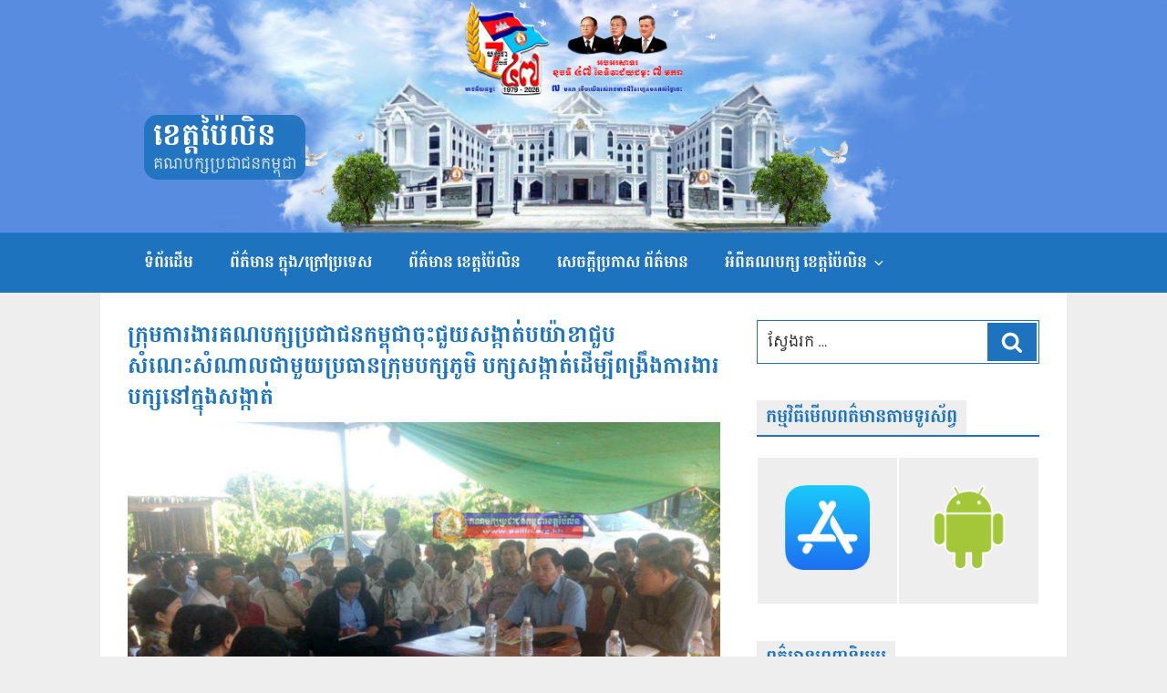

--- FILE ---
content_type: text/css
request_url: https://www.pailin.org.kh/wp-content/themes/cpptwentyseventeen/style.css?ver=6.8.3
body_size: 16843
content:
/*
Theme Name: CPP Twenty Seventeen
Theme URI: https://wordpress.org/themes/twentyseventeen/
Author: the WordPress team
Author URI: https://wordpress.org/
Description: Twenty Seventeen brings your site to life with header video and immersive featured images. With a focus on business sites, it features multiple sections on the front page as well as widgets, navigation and social menus, a logo, and more. Personalize its asymmetrical grid with a custom color scheme and showcase your multimedia content with post formats. Our default theme for 2017 works great in many languages, for any abilities, and on any device.
Version: 1.4
License: GNU General Public License v2 or later
License URI: http://www.gnu.org/licenses/gpl-2.0.html
Text Domain: twentyseventeen
Tags: one-column, two-columns, right-sidebar, flexible-header, accessibility-ready, custom-colors, custom-header, custom-menu, custom-logo, editor-style, featured-images, footer-widgets, post-formats, rtl-language-support, sticky-post, theme-options, threaded-comments, translation-ready

This theme, like WordPress, is licensed under the GPL.
Use it to make something cool, have fun, and share what you've learned with others.
*/

/*--------------------------------------------------------------
>>> TABLE OF CONTENTS:
----------------------------------------------------------------
1.0 Normalize
2.0 Accessibility
3.0 Alignments
4.0 Clearings
5.0 Typography
6.0 Forms
7.0 Formatting
8.0 Lists
9.0 Tables
10.0 Links
11.0 Featured Image Hover
12.0 Navigation
13.0 Layout
   13.1 Header
   13.2 Front Page
   13.3 Regular Content
   13.4 Posts
   13.5 Pages
   13.6 Footer
14.0 Comments
15.0 Widgets
16.0 Media
   16.1 Galleries
17.0 Customizer
18.0 SVGs Fallbacks
19.0 Media Queries
20.0 Print
--------------------------------------------------------------*/

/*--------------------------------------------------------------
1.0 Normalize
Styles based on Normalize v5.0.0 @link https://github.com/necolas/normalize.css
--------------------------------------------------------------*/

@font-face {
    font-family: Battambang;
    src: url(assets/fonts/Battambang/Suwannaphum_0.ttf);
}
@font-face {
    font-family: Battambang;
    src: url(assets/fonts/Battambang/Battambang-Bold_0.ttf);
	font-weight: bold;
}

@font-face {
    font-family: Roboto;
    src: url(assets/fonts/Roboto/Roboto-Regular.ttf);
}

/*@import url('https://fonts.googleapis.com/css?family=Battambang|Koulen');

*/

html {
	font-family: Battambang, Roboto;
	line-height: 1.15;
	-ms-text-size-adjust: 100%;
	-webkit-text-size-adjust: 100%;
}

body {
	margin: 0;
}

article,
aside,
footer,
header,
nav,
section {
	display: block;
}

h1 {
	font-size: 2em;
	margin: 0.67em 0;
}

figcaption,
figure,
main {
	display: block;
}

figure {
	margin: 1em 0;
}

hr {
	-webkit-box-sizing: content-box;
	-moz-box-sizing: content-box;
	box-sizing: content-box;
	height: 0;
	overflow: visible;
}

pre {
	font-family: Battambang, Roboto;
	font-size: 1em;
}

a {
	background-color: transparent;
	-webkit-text-decoration-skip: objects;
}

a:active,
a:hover {
	outline-width: 0;
}

abbr[title] {
	border-bottom: 1px #767676 dotted;
	text-decoration: none;
}

b,
strong {
	font-weight: inherit;
}

b,
strong {
	font-weight: 700;
}

code,
kbd,
samp {
	font-family: Battambang, Roboto;
	font-size: 1em;
}

dfn {
	font-style: italic;
}

mark {
	background-color: #eee;
	color: #222;
}

small {
	font-size: 80%;
}

sub,
sup {
	font-size: 75%;
	line-height: 0;
	position: relative;
	vertical-align: baseline;
}

sub {
	bottom: -0.25em;
}

sup {
	top: -0.5em;
}

audio,
video {
	display: inline-block;
}

audio:not([controls]) {
	display: none;
	height: 0;
}

img {
	border-style: none;
}

svg:not(:root) {
	overflow: hidden;
}

button,
input,
optgroup,
select,
textarea {
	font-family: Battambang, Roboto;
	font-size: 100%;
	line-height: 1.15;
	margin: 0;
}

button,
input {
	overflow: visible;
}

button,
select {
	text-transform: none;
}

button,
html [type="button"],
[type="reset"],
[type="submit"] {
	-webkit-appearance: button;
}

button::-moz-focus-inner,
[type="button"]::-moz-focus-inner,
[type="reset"]::-moz-focus-inner,
[type="submit"]::-moz-focus-inner {
	border-style: none;
	padding: 0;
}

button:-moz-focusring,
[type="button"]:-moz-focusring,
[type="reset"]:-moz-focusring,
[type="submit"]:-moz-focusring {
	outline: 1px dotted ButtonText;
}

fieldset {
	border: 1px solid #bbb;
	margin: 0 2px;
	padding: 0.35em 0.625em 0.75em;
}

legend {
	-webkit-box-sizing: border-box;
	-moz-box-sizing: border-box;
	box-sizing: border-box;
	color: inherit;
	display: table;
	max-width: 100%;
	padding: 0;
	white-space: normal;
}

progress {
	display: inline-block;
	vertical-align: baseline;
}

textarea {
	overflow: auto;
}

[type="checkbox"],
[type="radio"] {
	-webkit-box-sizing: border-box;
	-moz-box-sizing: border-box;
	box-sizing: border-box;
	padding: 0;
}

[type="number"]::-webkit-inner-spin-button,
[type="number"]::-webkit-outer-spin-button {
	height: auto;
}

[type="search"] {
	-webkit-appearance: textfield;
	outline-offset: -2px;
}

[type="search"]::-webkit-search-cancel-button,
[type="search"]::-webkit-search-decoration {
	-webkit-appearance: none;
}

::-webkit-file-upload-button {
	-webkit-appearance: button;
	font: inherit;
}

details,
menu {
	display: block;
}

summary {
	display: list-item;
}

canvas {
	display: inline-block;
}

template {
	display: none;
}

[hidden] {
	display: none;
}

/*--------------------------------------------------------------
2.0 Accessibility
--------------------------------------------------------------*/

/* Text meant only for screen readers. */

.screen-reader-text {
	clip: rect(1px, 1px, 1px, 1px);
	height: 1px;
	overflow: hidden;
	position: absolute !important;
	width: 1px;
	word-wrap: normal !important; /* Many screen reader and browser combinations announce broken words as they would appear visually. */
}

.screen-reader-text:focus {
	background-color: #f1f1f1;
	-webkit-border-radius: 3px;
	border-radius: 3px;
	-webkit-box-shadow: 0 0 2px 2px rgba(0, 0, 0, 0.6);
	box-shadow: 0 0 2px 2px rgba(0, 0, 0, 0.6);
	clip: auto !important;
	color: #21759b;
	display: block;
	font-size: 14px;
	font-size: 0.875rem;
	font-weight: 700;
	height: auto;
	left: 5px;
	line-height: normal;
	padding: 15px 23px 14px;
	text-decoration: none;
	top: 5px;
	width: auto;
	z-index: 100000; /* Above WP toolbar. */
}

/*--------------------------------------------------------------
3.0 Alignments
--------------------------------------------------------------*/

.alignleft {
	display: inline;
	float: left;
	margin-right: 1.5em;
}

.alignright {
	display: inline;
	float: right;
	margin-left: 1.5em;
}

.aligncenter {
	clear: both;
	display: block;
	margin-left: auto;
	margin-right: auto;
}

/*--------------------------------------------------------------
4.0 Clearings
--------------------------------------------------------------*/

.clear:before,
.clear:after,
.entry-content:before,
.entry-content:after,
.entry-footer:before,
.entry-footer:after,
.comment-content:before,
.comment-content:after,
.site-header:before,
.site-header:after,
.site-content:before,
.site-content:after,
.site-footer:before,
.site-footer:after,
.nav-links:before,
.nav-links:after,
.pagination:before,
.pagination:after,
.comment-author:before,
.comment-author:after,
.widget-area:before,
.widget-area:after,
.widget:before,
.widget:after,
.comment-meta:before,
.comment-meta:after {
	content: "";
	display: table;
	table-layout: fixed;
}

.clear:after,
.entry-content:after,
.entry-footer:after,
.comment-content:after,
.site-header:after,
.site-content:after,
.site-footer:after,
.nav-links:after,
.pagination:after,
.comment-author:after,
.widget-area:after,
.widget:after,
.comment-meta:after {
	clear: both;
}

/*--------------------------------------------------------------
5.0 Typography
--------------------------------------------------------------*/

body,
button,
input,
select,
textarea {
	color: #333;
	font-family: Battambang, Roboto;
	font-size: 15px;
	font-size: 0.9375rem;
	font-weight: 400;
	line-height: 1.66;
}

h1,
h2,
h3,
h4,
h5,
h6 {
	clear: both;
	line-height: 1.4;
	margin: 0 0 0.75em;
	padding: 1.5em 0 0;
}

h1:first-child,
h2:first-child,
h3:first-child,
h4:first-child,
h5:first-child,
h6:first-child {
	padding-top: 0;
}

h1 {
	font-size: 24px;
	font-size: 1.5rem;
	font-weight: 300;
}

h2,
.home.blog .entry-title {
	color: #666;
	font-size: 20px;
	font-size: 1.25rem;
	font-weight: 300;
}

h3 {
	color: #333;
	font-size: 18px;
	font-size: 1.125rem;
	font-weight: 300;
}

h4 {
	color: #333;
	font-size: 16px;
	font-size: 1rem;
	font-weight: 800;
}

h5 {
	color: #767676;
	font-size: 13px;
	font-size: 0.8125rem;
	font-weight: 800;
	text-transform: uppercase;
}

h6 {
	color: #333;
	font-size: 15px;
	font-size: 0.9375rem;
	font-weight: 800;
}

p {
	margin: 0 0 1.5em;
	padding: 0;
}

dfn,
cite,
em,
i {
	font-style: italic;
}

blockquote {
	color: #666;
	font-size: 18px;
	font-size: 1.125rem;
	font-style: italic;
	line-height: 1.7;
	margin: 0;
	overflow: hidden;
	padding: 0;
}

blockquote cite {
	display: block;
	font-style: normal;
	font-weight: 600;
	margin-top: 0.5em;
}

address {
	margin: 0 0 1.5em;
}

pre {
	background: #eee;
	font-family: Battambang, Roboto;
	font-size: 15px;
	font-size: 0.9375rem;
	line-height: 1.6;
	margin-bottom: 1.6em;
	max-width: 100%;
	overflow: auto;
	padding: 1.6em;
}

code,
kbd,
tt,
var {
	font-family: Battambang, Roboto;
	font-size: 15px;
	font-size: 0.9375rem;
}

abbr,
acronym {
	border-bottom: 1px dotted #666;
	cursor: help;
}

mark,
ins {
	background: #eee;
	text-decoration: none;
}

big {
	font-size: 125%;
}

blockquote {
	quotes: "" "";
}

q {
	quotes: "“" "”" "‘" "’";
}

blockquote:before,
blockquote:after {
	content: "";
}

:focus {
	outline: none;
}

/* Typography for Arabic Font */

html[lang="ar"] body,
html[lang="ar"] button,
html[lang="ar"] input,
html[lang="ar"] select,
html[lang="ar"] textarea,
html[lang="ary"] body,
html[lang="ary"] button,
html[lang="ary"] input,
html[lang="ary"] select,
html[lang="ary"] textarea,
html[lang="azb"] body,
html[lang="azb"] button,
html[lang="azb"] input,
html[lang="azb"] select,
html[lang="azb"] textarea,
html[lang="fa-IR"] body,
html[lang="fa-IR"] button,
html[lang="fa-IR"] input,
html[lang="fa-IR"] select,
html[lang="fa-IR"] textarea,
html[lang="haz"] body,
html[lang="haz"] button,
html[lang="haz"] input,
html[lang="haz"] select,
html[lang="haz"] textarea,
html[lang="ps"] body,
html[lang="ps"] button,
html[lang="ps"] input,
html[lang="ps"] select,
html[lang="ps"] textarea,
html[lang="ur"] body,
html[lang="ur"] button,
html[lang="ur"] input,
html[lang="ur"] select,
html[lang="ur"] textarea {
	font-family: Battambang, Roboto;
}

html[lang="ar"] h1,
html[lang="ar"] h2,
html[lang="ar"] h3,
html[lang="ar"] h4,
html[lang="ar"] h5,
html[lang="ar"] h6,
html[lang="ary"] h1,
html[lang="ary"] h2,
html[lang="ary"] h3,
html[lang="ary"] h4,
html[lang="ary"] h5,
html[lang="ary"] h6,
html[lang="azb"] h1,
html[lang="azb"] h2,
html[lang="azb"] h3,
html[lang="azb"] h4,
html[lang="azb"] h5,
html[lang="azb"] h6,
html[lang="fa-IR"] h1,
html[lang="fa-IR"] h2,
html[lang="fa-IR"] h3,
html[lang="fa-IR"] h4,
html[lang="fa-IR"] h5,
html[lang="fa-IR"] h6,
html[lang="haz"] h1,
html[lang="haz"] h2,
html[lang="haz"] h3,
html[lang="haz"] h4,
html[lang="haz"] h5,
html[lang="haz"] h6,
html[lang="ps"] h1,
html[lang="ps"] h2,
html[lang="ps"] h3,
html[lang="ps"] h4,
html[lang="ps"] h5,
html[lang="ps"] h6,
html[lang="ur"] h1,
html[lang="ur"] h2,
html[lang="ur"] h3,
html[lang="ur"] h4,
html[lang="ur"] h5,
html[lang="ur"] h6 {
	font-weight: 700;
}

/* Typography for Chinese Font */

html[lang^="zh-"] body,
html[lang^="zh-"] button,
html[lang^="zh-"] input,
html[lang^="zh-"] select,
html[lang^="zh-"] textarea {
	font-family: Battambang, Roboto;
}

html[lang="zh-CN"] body,
html[lang="zh-CN"] button,
html[lang="zh-CN"] input,
html[lang="zh-CN"] select,
html[lang="zh-CN"] textarea {
	font-family: Battambang, Roboto;
}

html[lang^="zh-"] h1,
html[lang^="zh-"] h2,
html[lang^="zh-"] h3,
html[lang^="zh-"] h4,
html[lang^="zh-"] h5,
html[lang^="zh-"] h6 {
	font-weight: 700;
}

/* Typography for Cyrillic Font */

html[lang="bg-BG"] body,
html[lang="bg-BG"] button,
html[lang="bg-BG"] input,
html[lang="bg-BG"] select,
html[lang="bg-BG"] textarea,
html[lang="ru-RU"] body,
html[lang="ru-RU"] button,
html[lang="ru-RU"] input,
html[lang="ru-RU"] select,
html[lang="ru-RU"] textarea,
html[lang="uk"] body,
html[lang="uk"] button,
html[lang="uk"] input,
html[lang="uk"] select,
html[lang="uk"] textarea {
	font-family: Battambang, Roboto;
}

html[lang="bg-BG"] h1,
html[lang="bg-BG"] h2,
html[lang="bg-BG"] h3,
html[lang="bg-BG"] h4,
html[lang="bg-BG"] h5,
html[lang="bg-BG"] h6,
html[lang="ru-RU"] h1,
html[lang="ru-RU"] h2,
html[lang="ru-RU"] h3,
html[lang="ru-RU"] h4,
html[lang="ru-RU"] h5,
html[lang="ru-RU"] h6,
html[lang="uk"] h1,
html[lang="uk"] h2,
html[lang="uk"] h3,
html[lang="uk"] h4,
html[lang="uk"] h5,
html[lang="uk"] h6 {
	font-weight: 700;
	line-height: 1.2;
}

/* Typography for Devanagari Font */

html[lang="bn-BD"] body,
html[lang="bn-BD"] button,
html[lang="bn-BD"] input,
html[lang="bn-BD"] select,
html[lang="bn-BD"] textarea,
html[lang="hi-IN"] body,
html[lang="hi-IN"] button,
html[lang="hi-IN"] input,
html[lang="hi-IN"] select,
html[lang="hi-IN"] textarea,
html[lang="mr-IN"] body,
html[lang="mr-IN"] button,
html[lang="mr-IN"] input,
html[lang="mr-IN"] select,
html[lang="mr-IN"] textarea {
	font-family: Battambang, Roboto;
}

html[lang="bn-BD"] h1,
html[lang="bn-BD"] h2,
html[lang="bn-BD"] h3,
html[lang="bn-BD"] h4,
html[lang="bn-BD"] h5,
html[lang="bn-BD"] h6,
html[lang="hi-IN"] h1,
html[lang="hi-IN"] h2,
html[lang="hi-IN"] h3,
html[lang="hi-IN"] h4,
html[lang="hi-IN"] h5,
html[lang="hi-IN"] h6,
html[lang="mr-IN"] h1,
html[lang="mr-IN"] h2,
html[lang="mr-IN"] h3,
html[lang="mr-IN"] h4,
html[lang="mr-IN"] h5,
html[lang="mr-IN"] h6 {
	font-weight: 700;
}

/* Typography for Greek Font */

html[lang="el"] body,
html[lang="el"] button,
html[lang="el"] input,
html[lang="el"] select,
html[lang="el"] textarea {
	font-family: Battambang, Roboto;
}

html[lang="el"] h1,
html[lang="el"] h2,
html[lang="el"] h3,
html[lang="el"] h4,
html[lang="el"] h5,
html[lang="el"] h6 {
	font-weight: 700;
	line-height: 1.3;
}

/* Typography for Gujarati Font */

html[lang="gu-IN"] body,
html[lang="gu-IN"] button,
html[lang="gu-IN"] input,
html[lang="gu-IN"] select,
html[lang="gu-IN"] textarea {
	font-family: Battambang, Roboto;
}

html[lang="gu-IN"] h1,
html[lang="gu-IN"] h2,
html[lang="gu-IN"] h3,
html[lang="gu-IN"] h4,
html[lang="gu-IN"] h5,
html[lang="gu-IN"] h6 {
	font-weight: 700;
}

/* Typography for Hebrew Font */

html[lang="he-IL"] body,
html[lang="he-IL"] button,
html[lang="he-IL"] input,
html[lang="he-IL"] select,
html[lang="he-IL"] textarea {
	font-family: Battambang, Roboto;
}

html[lang="he-IL"] h1,
html[lang="he-IL"] h2,
html[lang="he-IL"] h3,
html[lang="he-IL"] h4,
html[lang="he-IL"] h5,
html[lang="he-IL"] h6 {
	font-weight: 700;
}

/* Typography for Japanese Font */

html[lang="ja"] body,
html[lang="ja"] button,
html[lang="ja"] input,
html[lang="ja"] select,
html[lang="ja"] textarea {
	font-family: Battambang, Roboto;
}

html[lang="ja"] h1,
html[lang="ja"] h2,
html[lang="ja"] h3,
html[lang="ja"] h4,
html[lang="ja"] h5,
html[lang="ja"] h6 {
	font-weight: 700;
}

/* Typography for Korean font */

html[lang="ko-KR"] body,
html[lang="ko-KR"] button,
html[lang="ko-KR"] input,
html[lang="ko-KR"] select,
html[lang="ko-KR"] textarea {
	font-family: Battambang, Roboto;
}

html[lang="ko-KR"] h1,
html[lang="ko-KR"] h2,
html[lang="ko-KR"] h3,
html[lang="ko-KR"] h4,
html[lang="ko-KR"] h5,
html[lang="ko-KR"] h6 {
	font-weight: 600;
}

/* Typography for Thai Font */

html[lang="th"] h1,
html[lang="th"] h2,
html[lang="th"] h3,
html[lang="th"] h4,
html[lang="th"] h5,
html[lang="th"] h6 {
	line-height: 1.65;
	font-family: Battambang, Roboto;
}

html[lang="th"] body,
html[lang="th"] button,
html[lang="th"] input,
html[lang="th"] select,
html[lang="th"] textarea {
	line-height: 1.8;
	font-family: Battambang, Roboto;
}

/* Remove letter-spacing for all non-latin alphabets */

html[lang="ar"] *,
html[lang="ary"] *,
html[lang="azb"] *,
html[lang="haz"] *,
html[lang="ps"] *,
html[lang^="zh-"] *,
html[lang="bg-BG"] *,
html[lang="ru-RU"] *,
html[lang="uk"] *,
html[lang="bn-BD"] *,
html[lang="hi-IN"] *,
html[lang="mr-IN"] *,
html[lang="el"] *,
html[lang="gu-IN"] *,
html[lang="he-IL"] *,
html[lang="ja"] *,
html[lang="ko-KR"] *,
html[lang="th"] * {
	letter-spacing: 0 !important;
}

/*--------------------------------------------------------------
6.0 Forms
--------------------------------------------------------------*/

label {
	color: #333;
	display: block;
	font-weight: 800;
	margin-bottom: 0.5em;
}

fieldset {
	margin-bottom: 1em;
}

input[type="text"],
input[type="email"],
input[type="url"],
input[type="password"],
input[type="search"],
input[type="number"],
input[type="tel"],
input[type="range"],
input[type="date"],
input[type="month"],
input[type="week"],
input[type="time"],
input[type="datetime"],
input[type="datetime-local"],
input[type="color"],
textarea {
	color: #666;
	background: #fff;
	background-image: -webkit-linear-gradient(rgba(255, 255, 255, 0), rgba(255, 255, 255, 0));
	border: 1px solid #bbb;
	-webkit-border-radius: 3px;
	border-radius: 3px;
	display: block;
	padding: 0.7em;
	width: 100%;
}

input[type="text"]:focus,
input[type="email"]:focus,
input[type="url"]:focus,
input[type="password"]:focus,
input[type="search"]:focus,
input[type="number"]:focus,
input[type="tel"]:focus,
input[type="range"]:focus,
input[type="date"]:focus,
input[type="month"]:focus,
input[type="week"]:focus,
input[type="time"]:focus,
input[type="datetime"]:focus,
input[type="datetime-local"]:focus,
input[type="color"]:focus,
textarea:focus {
	color: #222;
	border-color: #333;
}

select {
	border: 1px solid #bbb;
	-webkit-border-radius: 3px;
	border-radius: 3px;
	height: 3em;
	max-width: 100%;
}

input[type="radio"],
input[type="checkbox"] {
	margin-right: 0.5em;
}

input[type="radio"] + label,
input[type="checkbox"] + label {
	font-weight: 400;
}

button,
input[type="button"],
input[type="submit"] {
	background-color: #222;
	border: 0;
	-webkit-border-radius: 2px;
	border-radius: 2px;
	-webkit-box-shadow: none;
	box-shadow: none;
	color: #fff;
	cursor: pointer;
	display: inline-block;
	font-size: 14px;
	font-size: 0.875rem;
	font-weight: 800;
	line-height: 1;
	padding: 1em 2em;
	text-shadow: none;
	-webkit-transition: background 0.2s;
	transition: background 0.2s;
}

input + button,
input + input[type="button"],
input + input[type="submit"] {
	padding: 0.75em 2em;
}

button.secondary,
input[type="reset"],
input[type="button"].secondary,
input[type="reset"].secondary,
input[type="submit"].secondary {
	background-color: #ddd;
	color: #222;
}

button:hover,
button:focus,
input[type="button"]:hover,
input[type="button"]:focus,
input[type="submit"]:hover,
input[type="submit"]:focus {
	background: #767676;
}

button.secondary:hover,
button.secondary:focus,
input[type="reset"]:hover,
input[type="reset"]:focus,
input[type="button"].secondary:hover,
input[type="button"].secondary:focus,
input[type="reset"].secondary:hover,
input[type="reset"].secondary:focus,
input[type="submit"].secondary:hover,
input[type="submit"].secondary:focus {
	background: #bbb;
}

/* Placeholder text color -- selectors need to be separate to work. */
::-webkit-input-placeholder {
	color: #333;
	font-family: Battambang, Roboto;
}

:-moz-placeholder {
	color: #333;
	font-family: Battambang, Roboto;
}

::-moz-placeholder {
	color: #333;
	font-family: Battambang, Roboto;
	opacity: 1;
	/* Since FF19 lowers the opacity of the placeholder by default */
}

:-ms-input-placeholder {
	color: #333;
	font-family: Battambang, Roboto;
}

/*--------------------------------------------------------------
7.0 Formatting
--------------------------------------------------------------*/

hr {
	background-color: #bbb;
	border: 0;
	height: 1px;
	margin-bottom: 1.5em;
}

/*--------------------------------------------------------------
8.0 Lists
--------------------------------------------------------------*/

ul,
ol {
	margin: 0 0 1.5em;
	padding: 0;
}

ul {
	list-style: disc;
}

ol {
	list-style: decimal;
}

li > ul,
li > ol {
	margin-bottom: 0;
	margin-left: 1.5em;
}

dt {
	font-weight: 700;
}

dd {
	margin: 0 1.5em 1.5em;
}

/*--------------------------------------------------------------
9.0 Tables
--------------------------------------------------------------*/

table {
	border-collapse: collapse;
	margin: 0 0 1.5em;
	width: 100%;
}

thead th {
	border-bottom: 2px solid #bbb;
	padding-bottom: 0.5em;
}

th {
	padding: 0.4em;
	text-align: left;
}

tr {
	border-bottom: 1px solid #eee;
}

td {
	padding: 0.4em;
}

th:first-child,
td:first-child {
	padding-left: 0;
}

th:last-child,
td:last-child {
	padding-right: 0;
}

/*--------------------------------------------------------------
10.0 Links
--------------------------------------------------------------*/

a {
	color: #222;
	text-decoration: none;
}

a:focus {
	outline: thin dotted;
}

a:hover,
a:active {
	color: #000;
	outline: 0;
}

/* Hover effects */



.entry-title a,
.entry-meta a,
.page-links a,
.page-links a .page-number,
.entry-footer a,
.entry-footer .cat-links a,
.entry-footer .tags-links a,
.edit-link a,
.post-navigation a,
.logged-in-as a,
.comment-navigation a,
.comment-metadata a,
.comment-metadata a.comment-edit-link,
.comment-reply-link,
a .nav-title,
.pagination a,
.comments-pagination a,
.site-info a,
.widget .widget-title a,
.widget ul li a,
.site-footer .widget-area ul li a,
.site-footer .widget-area ul li a {
}

.entry-content a:focus,
.entry-content a:hover,
.entry-summary a:focus,
.entry-summary a:hover,
.widget a:focus,
.widget a:hover,
.site-footer .widget-area a:focus,
.site-footer .widget-area a:hover,
.posts-navigation a:focus,
.posts-navigation a:hover,
.comment-metadata a:focus,
.comment-metadata a:hover,
.comment-metadata a.comment-edit-link:focus,
.comment-metadata a.comment-edit-link:hover,
.comment-reply-link:focus,
.comment-reply-link:hover,
.widget_authors a:focus strong,
.widget_authors a:hover strong,
.entry-title a:focus,
.entry-title a:hover,
.entry-meta a:focus,
.entry-meta a:hover,
.page-links a:focus .page-number,
.page-links a:hover .page-number,
.entry-footer a:focus,
.entry-footer a:hover,
.entry-footer .cat-links a:focus,
.entry-footer .cat-links a:hover,
.entry-footer .tags-links a:focus,
.entry-footer .tags-links a:hover,
.post-navigation a:focus,
.post-navigation a:hover,
.pagination a:not(.prev):not(.next):focus,
.pagination a:not(.prev):not(.next):hover,
.comments-pagination a:not(.prev):not(.next):focus,
.comments-pagination a:not(.prev):not(.next):hover,
.logged-in-as a:focus,
.logged-in-as a:hover,
a:focus .nav-title,
a:hover .nav-title,
.edit-link a:focus,
.edit-link a:hover,
.site-info a:focus,
.site-info a:hover,
.widget .widget-title a:focus,
.widget .widget-title a:hover,
.widget ul li a:focus,
.widget ul li a:hover {
	color: #2e89da;
}


.post-navigation a:focus .icon,
.post-navigation a:hover .icon {
	color: #222;
}

/*--------------------------------------------------------------
11.0 Featured Image Hover
--------------------------------------------------------------*/


/*--------------------------------------------------------------
12.0 Navigation
--------------------------------------------------------------*/

.navigation-top {
	background: #fff;
	border-bottom: 1px solid #eee;
	border-top: 1px solid #eee;
	font-size: 14px;
	position: relative;
}

.navigation-top .wrap {
	max-width: 1000px;
	padding: 0;
}

.navigation-top a {
	color: #222;
	font-weight: 600;
	-webkit-transition: color 0.2s;
	transition: color 0.2s;
}

.navigation-top .current-menu-item > a,
.navigation-top .current_page_item > a {
	color: #767676;
}

.main-navigation {
	clear: both;
	display: block;
}

.main-navigation ul {
	background: #fff;
	list-style: none;
	margin: 0;
	padding: 0 1.5em;
	text-align: left;
}

/* Hide the menu on small screens when JavaScript is available.
 * It only works with JavaScript.
 */

.js .main-navigation ul,
.main-navigation .menu-item-has-children > a > .icon,
.main-navigation .page_item_has_children > a > .icon,
.main-navigation ul a > .icon {
	display: none;
}

.main-navigation > div > ul {
	border-top: 1px solid #eee;
	padding: 0.75em 1.695em;
}

.js .main-navigation.toggled-on > div > ul {
	display: block;
}

.main-navigation ul ul {
	padding: 0 0 0 1.5em;
}

.main-navigation ul ul.toggled-on {
	display: block;
}

.main-navigation ul ul a {
	letter-spacing: 0;
	padding: 0.4em 0;
	position: relative;
	text-transform: none;
}

.main-navigation li {
	border-bottom: 1px solid #eee;
	position: relative;
}

.main-navigation li li,
.main-navigation li:last-child {
	border: 0;
}

.main-navigation a {
	display: block;
	padding: 0.5em 0;
	text-decoration: none;
}

.main-navigation a:hover {
	color: #767676;
}

/* Menu toggle */

.menu-toggle {
	background-color: transparent;
	border: 0;
	-webkit-box-shadow: none;
	box-shadow: none;
	color: #222;
	display: none;
	font-size: 14px;
	font-size: 0.875rem;
	font-weight: 800;
	line-height: 1.5;
	margin: 1px auto 2px;
	padding: 1em;
	text-shadow: none;
}

/* Display the menu toggle when JavaScript is available. */

.js .menu-toggle {
	display: block;
}

.main-navigation.toggled-on ul.nav-menu {
	display: block;
}

.menu-toggle:hover,
.menu-toggle:focus {
	background-color: transparent;
	-webkit-box-shadow: none;
	box-shadow: none;
}

.menu-toggle:focus {
	outline: thin solid;
}

.menu-toggle .icon {
	margin-right: 0.5em;
	top: -2px;
}

.toggled-on .menu-toggle .icon-bars,
.menu-toggle .icon-close {
	display: none;
}

.toggled-on .menu-toggle .icon-close {
	display: inline-block;
}

/* Dropdown Toggle */

.dropdown-toggle {
	background-color: transparent;
	border: 0;
	-webkit-box-shadow: none;
	box-shadow: none;
	color: #222;
	display: block;
	font-size: 16px;
	right: -0.5em;
	line-height: 1.5;
	margin: 0 auto;
	padding: 0.5em;
	position: absolute;
	text-shadow: none;
	top: 0;
}

.dropdown-toggle:hover,
.dropdown-toggle:focus {
	background: transparent;
}

.dropdown-toggle:focus {
	outline: thin dotted;
}

.dropdown-toggle.toggled-on .icon {
	-ms-transform: rotate(-180deg); /* IE 9 */
	-webkit-transform: rotate(-180deg); /* Chrome, Safari, Opera */
	transform: rotate(-180deg);
}

/* Scroll down arrow */

.site-header .menu-scroll-down {
	display: none;
}

/*--------------------------------------------------------------
13.0 Layout
--------------------------------------------------------------*/

html {
	-webkit-box-sizing: border-box;
	-moz-box-sizing: border-box;
	box-sizing: border-box;
}

*,
*:before,
*:after {
	/* Inherit box-sizing to make it easier to change the property for components that leverage other behavior; see http://css-tricks.com/inheriting-box-sizing-probably-slightly-better-best-practice/ */
	-webkit-box-sizing: inherit;
	-moz-box-sizing: inherit;
	box-sizing: inherit;
}

body {
	background: #fff;
	/* Fallback for when there is no custom background color defined. */
}

#page {
	position: relative;
	word-wrap: break-word;
}

.wrap {
	margin-left: auto;
	margin-right: auto;
	max-width: 700px;
	padding-left: 2em;
	padding-right: 2em;
}

.wrap:after {
	clear: both;
	content: "";
	display: block;
}

/*--------------------------------------------------------------
13.1 Header
--------------------------------------------------------------*/

#masthead .wrap {
	position: relative;
}

.site-header {
	background-color: #fafafa;
	position: relative;
}

/* Site branding */

.site-branding {
	padding: 1em 0;
	position: relative;
	-webkit-transition: margin-bottom 0.2s;
	transition: margin-bottom 0.2s;
	z-index: 3;
	
}

.site-branding a {
	text-decoration: none;
	-webkit-transition: opacity 0.2s;
	transition: opacity 0.2s;
}

.site-branding a:hover,
.site-branding a:focus {
	opacity: 0.7;
}

.site-title {
	clear: none;
	font-size: 24px;
	font-size: 1.5rem;
	font-weight: 800;
	line-height: 1.25;
	margin: 0;
	padding: 0;
	text-transform: uppercase;
}

.site-title,
.site-title a {
	color: #222;
	opacity: 1; /* Prevent opacity from changing during selective refreshes in the customize preview */
}

body.has-header-image .site-title,
body.has-header-video .site-title,
body.has-header-image .site-title a,
body.has-header-video .site-title a {
	color: #fff;
}

.site-description {
	color: #666;
	font-size: 13px;
	font-size: 0.8125rem;
	margin-bottom: 0;
}

body.has-header-image .site-description,
body.has-header-video .site-description {
	color: #fff;
	opacity: 0.8;
}

.custom-logo-link {
	display: inline-block;
	padding-right: 1em;
	vertical-align: middle;
	width: auto;
}

.custom-logo-link img {
	display: inline-block;
	max-height: 80px;
	width: auto;
}

body.home.title-tagline-hidden.has-header-image .custom-logo-link img,
body.home.title-tagline-hidden.has-header-video .custom-logo-link img {
	max-height: 200px;
	max-width: 100%;
}

.custom-logo-link a:hover,
.custom-logo-link a:focus {
	opacity: 0.9;
}

body:not(.title-tagline-hidden) .site-branding-text {
	display: inline-block;
	vertical-align: middle;
	background: rgba(30, 115, 190, 0.9);
    padding: 5px 10px;
    border-radius: 15px;
}

.custom-header {
	
}

.has-header-image.twentyseventeen-front-page .custom-header,
.has-header-video.twentyseventeen-front-page .custom-header,
.has-header-image.home.blog .custom-header,
.has-header-video.home.blog .custom-header {
	display: table;
	
	width: 100%;
}

.custom-header-media {
	
}

.custom-header-media:before {
	
}

.has-header-image .custom-header-media img,
.has-header-video .custom-header-media video,
.has-header-video .custom-header-media iframe {
	
}

.wp-custom-header .wp-custom-header-video-button { /* Specificity prevents .color-dark button overrides */
	background-color: rgba(34, 34, 34, 0.5);
	border: 1px solid rgba(255, 255, 255, 0.6);
	color: rgba(255, 255, 255, 0.6);
	height: 45px;
	overflow: hidden;
	padding: 0;
	position: fixed;
	right: 30px;
	top: 30px;
	-webkit-transition: background-color 0.2s ease-in-out, border-color 0.2s ease-in-out, color 0.3s ease-in-out;
	transition: background-color 0.2s ease-in-out, border-color 0.2s ease-in-out, color 0.3s ease-in-out;
	width: 45px;
}

.wp-custom-header .wp-custom-header-video-button:hover,
.wp-custom-header .wp-custom-header-video-button:focus { /* Specificity prevents .color-dark button overrides */
	border-color: rgba(255, 255, 255, 0.8);
	background-color: rgba(34, 34, 34, 0.8);
	color: #fff;
}

.admin-bar .wp-custom-header-video-button {
	top: 62px;
}

.has-header-image:not(.twentyseventeen-front-page):not(.home) .custom-header-media img {
	
}

/* For browsers that support 'object-fit' */
@supports ( object-fit: cover ) {
	.has-header-image .custom-header-media img,
	.has-header-video .custom-header-media video,
	.has-header-video .custom-header-media iframe,
	.has-header-image:not(.twentyseventeen-front-page):not(.home) .custom-header-media img {
		
	}
}

/* Hides div in Customizer preview when header images or videos change. */

body:not(.has-header-image):not(.has-header-video) .custom-header-media {
	display: none;
}

.has-header-image.twentyseventeen-front-page .site-branding,
.has-header-video.twentyseventeen-front-page .site-branding,
.has-header-image.home.blog .site-branding,
.has-header-video.home.blog .site-branding {
	display: table-cell;
	height: auto;
	vertical-align: bottom;
}

/*--------------------------------------------------------------
13.2 Front Page
--------------------------------------------------------------*/

.twentyseventeen-front-page .site-content {
	padding: 0;
}

.twentyseventeen-panel {
	overflow: hidden;
	position: relative;
}

.panel-image {
	background-position: center center;
	background-repeat: no-repeat;
	-webkit-background-size: cover;
	background-size: cover;
	position: relative;
}

.panel-image:before {
	/* Permalink - use to edit and share this gradient: http://colorzilla.com/gradient-editor/#000000+0,000000+100&0+0,0.3+100 */ /* FF3.6-15 */
	background: -webkit-linear-gradient(to top, rgba(0, 0, 0, 0) 0%, rgba(0, 0, 0, 0.3) 100%); /* Chrome10-25,Safari5.1-6 */
	background: -webkit-gradient(linear, left top, left bottom, from(rgba(0, 0, 0, 0)), to(rgba(0, 0, 0, 0.3)));
	background: -webkit-linear-gradient(to top, rgba(0, 0, 0, 0) 0%, rgba(0, 0, 0, 0.3) 100%);
	background: linear-gradient(to bottom, rgba(0, 0, 0, 0) 0%, rgba(0, 0, 0, 0.3) 100%); /* W3C, IE10+, FF16+, Chrome26+, Opera12+, Safari7+ */
	filter: progid:DXImageTransform.Microsoft.gradient(startColorstr="#00000000", endColorstr="#4d000000", GradientType=0); /* IE6-9 */
	bottom: 0;
	content: "";
	left: 0;
	right: 0;
	position: absolute;
	top: 100px;
}

.twentyseventeen-front-page article:not(.has-post-thumbnail):not(:first-child) {
	border-top: 1px solid #ddd;
}

.panel-content {
	position: relative;
}

.panel-content .wrap {
	padding-bottom: 0.5em;
	padding-top: 1.75em;
}

/* Panel edit link */

.twentyseventeen-panel .edit-link {
	display: block;
	margin: 0.3em 0 0;
}

.twentyseventeen-panel .entry-header .edit-link {
	font-size: 14px;
	font-size: 0.875rem;
}

/* Front Page - Recent Posts */

.twentyseventeen-front-page .panel-content .recent-posts article {
	border: 0;
	color: #333;
	margin-bottom: 3em;
}

.recent-posts .entry-header {
	margin-bottom: 1.2em;
}

.page .panel-content .recent-posts .entry-title {
	font-size: 20px;
	font-size: 1.25rem;
	font-weight: 300;
	letter-spacing: 0;
	text-transform: none;
}

.twentyseventeen-panel .recent-posts .entry-header .edit-link {
	color: #222;
	display: inline-block;
	font-size: 11px;
	font-size: 0.6875rem;
	margin-left: 1em;
}

/*--------------------------------------------------------------
13.3 Regular Content
--------------------------------------------------------------*/

.site-content-contain {
	background-color: #fff;
	position: relative;
}

.site-content {
	padding: 2.5em 0 0;
}

/*--------------------------------------------------------------
13.4 Posts
--------------------------------------------------------------*/

/* Post Landing Page */

.sticky {
	position: relative;
}

.post:not(.sticky) .icon-thumb-tack {
	display: none;
}

.sticky .icon-thumb-tack {
	display: block;
	height: 18px;
	left: -1.5em;
	position: absolute;
	top: 1.65em;
	width: 20px;
}

.page .panel-content .entry-title,
.page-title,
body.page:not(.twentyseventeen-front-page) .entry-title {
	color: #222;
	font-size: 14px;
	font-size: 0.875rem;
	font-weight: 800;
	text-transform: uppercase;
}

.entry-header .entry-title {
	margin-bottom: 0.25em;
}

.entry-title a {
	color: #333;
	text-decoration: none;
	margin-left: -2px;
}

.entry-title:not(:first-child) {
	padding-top: 0;
}

.entry-meta {
	color: #767676;
	font-size: 11px;
	font-size: 0.6875rem;
	font-weight: 800;
	padding-bottom: 0.25em;
	text-transform: uppercase;
}

.entry-meta a {
	color: #767676;
}

.byline,
.updated:not(.published) {
	display: none;
}

.single .byline,
.group-blog .byline {
	display: inline;
}


/* Aligned blockquotes */

.entry-content blockquote.alignleft,
.entry-content blockquote.alignright {
	color: #666;
	font-size: 13px;
	font-size: 0.8125rem;
	width: 48%;
}

/* Blog landing, search, archives */

.blog .site-main > article,
.archive .site-main > article,
.search .site-main > article {
	
}

body:not(.twentyseventeen-front-page) .entry-header {
	
}

body:not(.twentyseventeen-front-page) .entry-header,
body:not(.twentyseventeen-front-page) .entry-content,
body:not(.twentyseventeen-front-page) #comments {
	
}

body:not(.twentyseventeen-front-page) .entry-header {
	
}

.blog .entry-meta a.post-edit-link,
.archive .entry-meta a.post-edit-link,
.search .entry-meta a.post-edit-link {
	color: #222;
	display: inline-block;
	margin-left: 1em;
	white-space: nowrap;
}

.search .page .entry-meta a.post-edit-link {
	margin-left: 0;
	white-space: nowrap;
}

.taxonomy-description {
	color: #666;
	font-size: 13px;
	font-size: 0.8125rem;
}

/* More tag */

.entry-content .more-link:before {
	content: "";
	display: block;
	margin-top: 1.5em;
}

/* Single Post */

.single-post:not(.has-sidebar) #primary,
.page.page-one-column:not(.twentyseventeen-front-page) #primary,
.archive.page-one-column:not(.has-sidebar) .page-header,
.archive.page-one-column:not(.has-sidebar) #primary {
	margin-left: auto;
	margin-right: auto;
	max-width: 740px;
}

.single-featured-image-header {
	background-color: #fafafa;
	border-bottom: 1px solid #eee;
}

.single-featured-image-header img {
	display: block;
	margin: auto;
}

.page-links {
	font-size: 14px;
	font-size: 0.875rem;
	font-weight: 800;
	padding: 2em 0 3em;
}

.page-links .page-number {
	color: #767676;
	display: inline-block;
	padding: 0.5em 1em;
}

.page-links a {
	display: inline-block;
}

.page-links a .page-number {
	color: #222;
}

/* Entry footer */

.entry-footer {
	border-bottom: 1px solid #eee;
	border-top: 1px solid #eee;
	margin-top: 2em;
	padding: 2em 0;
}

.entry-footer .cat-links,
.entry-footer .tags-links {
	display: block;
	font-size: 11px;
	font-size: 0.6875rem;
	font-weight: 800;
	padding-left: 2.5em;
	position: relative;
	text-transform: uppercase;
}

.entry-footer .cat-links + .tags-links {
	margin-top: 1em;
}

.entry-footer .cat-links a,
.entry-footer .tags-links a {
	color: #333;
}

.entry-footer .cat-links .icon,
.entry-footer .tags-links .icon {
	color: #767676;
	left: 0;
	margin-right: 0.5em;
	position: absolute;
	top: 2px;
}

.entry-footer .edit-link {
	display: inline-block;
}

.entry-footer .edit-link a.post-edit-link {
	background-color: #222;
	-webkit-border-radius: 2px;
	border-radius: 2px;
	-webkit-box-shadow: none;
	box-shadow: none;
	color: #fff;
	display: inline-block;
	font-size: 14px;
	font-size: 0.875rem;
	font-weight: 800;
	margin-top: 2em;
	padding: 0.7em 2em;
	-webkit-transition: background-color 0.2s ease-in-out;
	transition: background-color 0.2s ease-in-out;
	white-space: nowrap;
}

.entry-footer .edit-link a.post-edit-link:hover,
.entry-footer .edit-link a.post-edit-link:focus {
	background-color: #767676;
}

/* Post Formats */

.blog .format-status .entry-title,
.archive .format-status .entry-title,
.blog .format-aside .entry-title,
.archive .format-aside .entry-title {
	display: none;
}

.format-quote blockquote {
	color: #333;
	font-size: 20px;
	font-size: 1.25rem;
	font-weight: 300;
	overflow: visible;
	position: relative;
}

.format-quote blockquote .icon {
	display: block;
	height: 20px;
	left: -1.25em;
	position: absolute;
	top: 0.4em;
	-webkit-transform: scale(-1, 1);
	-ms-transform: scale(-1, 1);
	transform: scale(-1, 1);
	width: 20px;
}

/* Post Navigation */

.post-navigation {
	font-weight: 800;
	margin: 3em 0;
}

.post-navigation .nav-links {
	padding: 1em 0;
}

.nav-subtitle {
	background: transparent;
	color: #767676;
	display: block;
	font-size: 11px;
	font-size: 0.6875rem;
	margin-bottom: 1em;
	text-transform: uppercase;
}

.nav-title {
	color: #333;
	font-size: 15px;
	font-size: 0.9375rem;
}

.post-navigation .nav-next {
	margin-top: 1.5em;
}

.nav-links .nav-previous .nav-title .nav-title-icon-wrapper {
	margin-right: 0.5em;
}

.nav-links .nav-next .nav-title .nav-title-icon-wrapper {
	margin-left: 0.5em;
}

/*--------------------------------------------------------------
13.5 Pages
--------------------------------------------------------------*/

.page-header {
	padding-bottom: 2em;
}

.page .entry-header .edit-link {
	font-size: 14px;
	font-size: 0.875rem;
}

.search .page .entry-header .edit-link {
	font-size: 11px;
	font-size: 0.6875rem;
}

.page-links {
	clear: both;
	margin: 0 0 1.5em;
}

.page:not(.home) #content {
	padding-bottom: 1.5em;
}

/* 404 page */

.error404 .page-content {
	padding-bottom: 4em;
}

.error404 .page-content .search-form,
.search .page-content .search-form {
	margin-bottom: 3em;
}

/*--------------------------------------------------------------
13.6 Footer
--------------------------------------------------------------*/

.site-footer {
	border-top: 1px solid #eee;
}

.site-footer .wrap {
	padding-bottom: 1.5em;
	padding-top: 2em;
}

/* Footer widgets */

.site-footer .widget-area {
	padding-bottom: 2em;
	padding-top: 2em;
}

/* Social nav */

.social-navigation {
	font-size: 16px;
	font-size: 1rem;
	margin-bottom: 1em;
}

.social-navigation ul {
	list-style: none;
	margin-bottom: 0;
	margin-left: 0;
}

.social-navigation li {
	display: inline;
}

.social-navigation a {
	background-color: #767676;
	-webkit-border-radius: 40px;
	border-radius: 40px;
	color: #fff;
	display: inline-block;
	height: 40px;
	margin: 0 1em 0.5em 0;
	text-align: center;
	width: 40px;
}

.social-navigation a:hover,
.social-navigation a:focus {
	background-color: #333;
}

.social-navigation .icon {
	height: 16px;
	top: 12px;
	width: 16px;
	vertical-align: top;
}

/* Site info */

.site-info {
	font-size: 14px;
	font-size: 0.875rem;
	margin-bottom: 1em;
}

.site-info a {
	color: #666;
}

.site-info .sep {
	margin: 0;
	display: block;
	visibility: hidden;
	height: 0;
	width: 100%;
}

/*--------------------------------------------------------------
14.0 Comments
--------------------------------------------------------------*/

#comments {
	clear: both;
	padding: 2em 0 0.5em;
}

.comments-title {
	font-size: 20px;
	font-size: 1.25rem;
	margin-bottom: 1.5em;
}

.comment-list,
.comment-list .children {
	list-style: none;
	margin: 0;
	padding: 0;
}

.comment-list li:before {
	display: none;
}

.comment-body {
	margin-left: 65px;
}

.comment-author {
	font-size: 16px;
	font-size: 1rem;
	margin-bottom: 0.4em;
	position: relative;
	z-index: 2;
}

.comment-author .avatar {
	height: 50px;
	left: -65px;
	position: absolute;
	width: 50px;
}

.comment-author .says {
	display: none;
}

.comment-meta {
	margin-bottom: 1.5em;
}

.comment-metadata {
	color: #767676;
	font-size: 10px;
	font-size: 0.625rem;
	font-weight: 800;
	text-transform: uppercase;
}

.comment-metadata a {
	color: #767676;
}

.comment-metadata a.comment-edit-link {
	color: #222;
	margin-left: 1em;
}

.comment-body {
	color: #333;
	font-size: 14px;
	font-size: 0.875rem;
	margin-bottom: 4em;
}

.comment-reply-link {
	font-weight: 800;
	position: relative;
}

.comment-reply-link .icon {
	color: #222;
	left: -2em;
	height: 1em;
	position: absolute;
	top: 0;
	width: 1em;
}

.children .comment-author .avatar {
	height: 30px;
	left: -45px;
	width: 30px;
}

.bypostauthor > .comment-body > .comment-meta > .comment-author .avatar {
	border: 1px solid #333;
	padding: 2px;
}

.no-comments,
.comment-awaiting-moderation {
	color: #767676;
	font-size: 14px;
	font-size: 0.875rem;
	font-style: italic;
}

.comments-pagination {
	margin: 2em 0 3em;
}

.form-submit {
	text-align: right;
}

/*--------------------------------------------------------------
15.0 Widgets
--------------------------------------------------------------*/


/* Search */

.search-form {
	position: relative;
}

.search-form .search-submit {
	bottom: 3px;
	padding: 0.5em 1em;
	position: absolute;
	right: 3px;
	top: 3px;
}

.search-form .search-submit .icon {
	height: 24px;
	top: -2px;
	width: 24px;
}

/*--------------------------------------------------------------
16.0 Media
--------------------------------------------------------------*/

img,
video {
	height: auto; /* Make sure images are scaled correctly. */
	max-width: 100%; /* Adhere to container width. */
}

img.alignleft,
img.alignright {
	float: none;
	margin: 0;
}

.page-content .wp-smiley,
.entry-content .wp-smiley,
.comment-content .wp-smiley {
	border: none;
	margin-bottom: 0;
	margin-top: 0;
	padding: 0;
}

/* Make sure embeds and iframes fit their containers. */

embed,
iframe,
object {
	margin-bottom: 1.5em;
	max-width: 100%;
}

/* Remove bottom on embeds that wrapped in paragraphs via wpautop. */

p > embed:only-child,
p > iframe:only-child,
p > object:only-child {
	margin-bottom: 0;
}

.wp-caption,
.gallery-caption {
	color: #666;
	font-size: 13px;
	font-size: 0.8125rem;
	font-style: italic;
	margin-bottom: 1.5em;
	max-width: 100%;
}

.wp-caption img[class*="wp-image-"] {
	display: block;
	margin-left: auto;
	margin-right: auto;
}

.wp-caption .wp-caption-text {
	margin: 0.8075em 0;
}

/* Media Elements */

.mejs-container {
	margin-bottom: 1.5em;
}

/* Audio Player */

.mejs-controls a.mejs-horizontal-volume-slider,
.mejs-controls a.mejs-horizontal-volume-slider:focus,
.mejs-controls a.mejs-horizontal-volume-slider:hover {
	background: transparent;
	border: 0;
}

/* Playlist Color Overrides: Light */

.site-content .wp-playlist-light {
	border-color: #eee;
	color: #222;
}

.site-content .wp-playlist-light .wp-playlist-current-item .wp-playlist-item-album {
	color: #333;
}

.site-content .wp-playlist-light .wp-playlist-current-item .wp-playlist-item-artist {
	color: #767676;
}

.site-content .wp-playlist-light .wp-playlist-item {
	border-bottom: 1px dotted #eee;
	-webkit-transition: background-color 0.2s ease-in-out, border-color 0.2s ease-in-out, color 0.3s ease-in-out;
	transition: background-color 0.2s ease-in-out, border-color 0.2s ease-in-out, color 0.3s ease-in-out;
}

.site-content .wp-playlist-light .wp-playlist-item:hover,
.site-content .wp-playlist-light .wp-playlist-item:focus {
	border-bottom-color: rgba(0, 0, 0, 0);
	background-color: #767676;
	color: #fff;
}

.site-content .wp-playlist-light a.wp-playlist-caption:hover,
.site-content .wp-playlist-light .wp-playlist-item:hover a,
.site-content .wp-playlist-light .wp-playlist-item:focus a {
	color: #fff;
}

/* Playlist Color Overrides: Dark */

.site-content .wp-playlist-dark {
	background: #222;
	border-color: #333;
}

.site-content .wp-playlist-dark .mejs-container .mejs-controls {
	background-color: #333;
}

.site-content .wp-playlist-dark .wp-playlist-caption {
	color: #fff;
}

.site-content .wp-playlist-dark .wp-playlist-current-item .wp-playlist-item-album {
	color: #eee;
}

.site-content .wp-playlist-dark .wp-playlist-current-item .wp-playlist-item-artist {
	color: #aaa;
}

.site-content .wp-playlist-dark .wp-playlist-playing {
	background-color: #333;
}

.site-content .wp-playlist-dark .wp-playlist-item {
	border-bottom: 1px dotted #555;
	-webkit-transition: background-color 0.2s ease-in-out, border-color 0.2s ease-in-out, color 0.3s ease-in-out;
	transition: background-color 0.2s ease-in-out, border-color 0.2s ease-in-out, color 0.3s ease-in-out;
}

.site-content .wp-playlist-dark .wp-playlist-item:hover,
.site-content .wp-playlist-dark .wp-playlist-item:focus {
	border-bottom-color: rgba(0, 0, 0, 0);
	background-color: #aaa;
	color: #222;
}

.site-content .wp-playlist-dark a.wp-playlist-caption:hover,
.site-content .wp-playlist-dark .wp-playlist-item:hover a,
.site-content .wp-playlist-dark .wp-playlist-item:focus a {
	color: #222;
}

/* Playlist Style Overrides */

.site-content .wp-playlist {
	padding: 0.625em 0.625em 0.3125em;
}

.site-content .wp-playlist-current-item .wp-playlist-item-title {
	font-weight: 700;
}

.site-content .wp-playlist-current-item .wp-playlist-item-album {
	font-style: normal;
}

.site-content .wp-playlist-current-item .wp-playlist-item-artist {
	font-size: 10px;
	font-size: 0.625rem;
	font-weight: 800;
	text-transform: uppercase;
}

.site-content .wp-playlist-item {
	padding: 0 0.3125em;
	cursor: pointer;
}

.site-content .wp-playlist-item:last-of-type {
	border-bottom: none;
}

.site-content .wp-playlist-item a {
	padding: 0.3125em 0;
	border-bottom: none;
}

.site-content .wp-playlist-item a,
.site-content .wp-playlist-item a:focus,
.site-content .wp-playlist-item a:hover {
	-webkit-box-shadow: none;
	box-shadow: none;
	background: transparent;
}

.site-content .wp-playlist-item-length {
	top: 5px;
}

/* SVG Icons base styles */

.icon {
	display: inline-block;
	fill: currentColor;
	height: 1em;
	position: relative; /* Align more nicely with capital letters */
	top: -0.0625em;
	vertical-align: middle;
	width: 1em;
}

/*--------------------------------------------------------------
16.1 Galleries
--------------------------------------------------------------*/

.gallery-item {
	display: inline-block;
	text-align: left;
	vertical-align: top;
	margin: 0 0 1.5em;
	padding: 0 1em 0 0;
	width: 50%;
}

.gallery-columns-1 .gallery-item {
	width: 100%;
}

.gallery-columns-2 .gallery-item {
	max-width: 50%;
}

.gallery-item a,
.gallery-item a:hover,
.gallery-item a:focus,
.widget-area .gallery-item a,
.widget-area .gallery-item a:hover,
.widget-area .gallery-item a:focus {
	-webkit-box-shadow: none;
	box-shadow: none;
	background: none;
	display: inline-block;
	max-width: 100%;
}

.gallery-item a img {
	display: block;
	-webkit-transition: -webkit-filter 0.2s ease-in;
	transition: -webkit-filter 0.2s ease-in;
	transition: filter 0.2s ease-in;
	transition: filter 0.2s ease-in, -webkit-filter 0.2s ease-in;
	-webkit-backface-visibility: hidden;
	backface-visibility: hidden;
}

.gallery-item a:hover img,
.gallery-item a:focus img {
	-webkit-filter: opacity(60%);
	filter: opacity(60%);
}

.gallery-caption {
	display: block;
	text-align: left;
	padding: 0 10px 0 0;
	margin-bottom: 0;
}

/*--------------------------------------------------------------
17.0 Customizer
--------------------------------------------------------------*/

.highlight-front-sections.twentyseventeen-customizer.twentyseventeen-front-page .twentyseventeen-panel:after {
	border: 2px dashed #0085ba; /* Matches visible edit shortcuts. */
	bottom: 1em;
	content: "";
	display: block;
	left: 1em;
	position: absolute;
	right: 1em;
	top: 1em;
	z-index: 1;
}

.highlight-front-sections.twentyseventeen-customizer.twentyseventeen-front-page .twentyseventeen-panel .panel-content {
	z-index: 2; /* Prevent :after from preventing interactions within the section */
}

/* Used for placeholder text */
.twentyseventeen-customizer.twentyseventeen-front-page .twentyseventeen-panel .twentyseventeen-panel-title {
	display: block;
	font-size: 14px;
	font-size: 0.875rem;
	font-weight: 700;
	padding: 3em;
	text-transform: uppercase;
	text-align: center;
}

/* Show borders on the custom page panels only when the front page sections are being edited */
.highlight-front-sections.twentyseventeen-customizer.twentyseventeen-front-page .twentyseventeen-panel:nth-of-type(1):after {
	border: none;
}

.twentyseventeen-front-page.twentyseventeen-customizer #primary article.panel-placeholder {
	border: 0;
}

/* Add some space around the visual edit shortcut buttons. */
.twentyseventeen-panel > .customize-partial-edit-shortcut > button {
	top: 30px;
	left: 30px;
}

/* Ensure that placeholder icons are visible. */
.twentyseventeen-panel .customize-partial-edit-shortcut-hidden:before {
	visibility: visible;
}

/*--------------------------------------------------------------
18.0 SVGs Fallbacks
--------------------------------------------------------------*/

.svg-fallback {
	display: none;
}

.no-svg .svg-fallback {
	display: inline-block;
}

.no-svg .dropdown-toggle {
	padding: 0.5em 0 0;
	right: 0;
	text-align: center;
	width: 2em;
}

.no-svg .dropdown-toggle .svg-fallback.icon-angle-down {
	font-size: 20px;
	font-size: 1.25rem;
	font-weight: 400;
	line-height: 1;
	-webkit-transform: rotate(180deg); /* Chrome, Safari, Opera */
	-ms-transform: rotate(180deg); /* IE 9 */
	transform: rotate(180deg);
}

.no-svg .dropdown-toggle.toggled-on .svg-fallback.icon-angle-down {
	-webkit-transform: rotate(0); /* Chrome, Safari, Opera */
	-ms-transform: rotate(0); /* IE 9 */
	transform: rotate(0);
}

.no-svg .dropdown-toggle .svg-fallback.icon-angle-down:before {
	content: "\005E";
}

/* Social Menu fallbacks */

.no-svg .social-navigation a {
	background: transparent;
	color: #222;
	height: auto;
	width: auto;
}

/* Show screen reader text in some cases */

.no-svg .next.page-numbers .screen-reader-text,
.no-svg .prev.page-numbers .screen-reader-text,
.no-svg .social-navigation li a .screen-reader-text,
.no-svg .search-submit .screen-reader-text {
	clip: auto;
	font-size: 16px;
	font-size: 1rem;
	font-weight: 400;
	height: auto;
	position: relative !important; /* overrides previous !important styles */
	width: auto;
}

/*--------------------------------------------------------------
19.0 Media Queries
--------------------------------------------------------------*/

/* Adjust positioning of edit shortcuts, override style in customize-preview.css */
@media screen and (min-width: 20em) {

	body.customize-partial-edit-shortcuts-shown .site-header .site-title {
		padding-left: 0;
	}
}

@media screen and (min-width: 30em) {

	/* Typography */

	body,
	button,
	input,
	select,
	textarea {
		font-size: 18px;
		font-size: 1.125rem;
	}

	h1 {
		font-size: 30px;
		font-size: 1.875rem;
	}

	h2,
	.home.blog .entry-title,
	.page .panel-content .recent-posts .entry-title {
		font-size: 26px;
		font-size: 1.625rem;
	}

	h3 {
		font-size: 22px;
		font-size: 1.375rem;
	}

	h4 {
		font-size: 18px;
		font-size: 1.125rem;
	}

	h5 {
		font-size: 13px;
		font-size: 0.8125rem;
	}

	h6 {
		font-size: 16px;
		font-size: 1rem;
	}

	.entry-content blockquote.alignleft,
	.entry-content blockquote.alignright {
		font-size: 14px;
		font-size: 0.875rem;
	}

	/* Fix image alignment */
	img.alignleft {
		float: left;
		margin-right: 1.5em;
	}

	img.alignright {
		float: right;
		margin-left: 1.5em;
	}

	/* Site Branding */

	.site-branding {
		padding: 3em 0;
	}

	/* Front Page */

	.panel-content .wrap {
		padding-bottom: 2em;
		padding-top: 3.5em;
	}

	.page-one-column .panel-content .wrap {
		max-width: 740px;
	}

	.panel-content .entry-header {
		margin-bottom: 4.5em;
	}

	.panel-content .recent-posts .entry-header {
		margin-bottom: 0;
	}

	/* Blog Index, Archive, Search */

	.taxonomy-description {
		font-size: 14px;
		font-size: 0.875rem;
	}

	.page-numbers.current {
		font-size: 16px;
		font-size: 1rem;
	}

	/* Site Footer */

	.site-footer {
		font-size: 16px;
		font-size: 1rem;
	}

	/* Gallery Columns */

	.gallery-item {
		max-width: 25%;
	}

	.gallery-columns-1 .gallery-item {
		max-width: 100%;
	}

	.gallery-columns-2 .gallery-item {
		max-width: 50%;
	}

	.gallery-columns-3 .gallery-item {
		max-width: 33.33%;
	}

	.gallery-columns-4 .gallery-item {
		max-width: 25%;
	}
}

@media screen and (min-width: 48em) {

	/* Typography */

	body,
	button,
	input,
	select,
	textarea {
		font-size: 16px;
		font-size: 1rem;
		line-height: 1.5;
	}

	.entry-content blockquote.alignleft,
	.entry-content blockquote.alignright {
		font-size: 13px;
		font-size: 0.8125rem;
	}

	/* Layout */

	.wrap {
		max-width: 1000px;
		padding-left: 3em;
		padding-right: 3em;
	}

	.has-sidebar:not(.error404) #primary {
		float: left;
		width: 58%;
	}

	.has-sidebar #secondary {
		float: right;
		padding-top: 0;
		width: 36%;
	}

	.error404 #primary {
		float: none;
	}

	/* Site Branding */

	.site-branding {
		margin-bottom: 0;
	}

	.has-header-image.twentyseventeen-front-page .site-branding,
	.has-header-video.twentyseventeen-front-page .site-branding,
	.has-header-image.home.blog .site-branding,
	.has-header-video.home.blog .site-branding {
		bottom: 10px;
		display: block;
		left: 0;
		height: auto;
		padding-top: 0;
		position: absolute;
		width: 100%;
	}

	.has-header-image.twentyseventeen-front-page .custom-header,
	.has-header-video.twentyseventeen-front-page .custom-header,
	.has-header-image.home.blog .custom-header,
	.has-header-video.home.blog .custom-header {
		display: block;
		height: auto;
	}

	.custom-header-media {
		
	}

	.twentyseventeen-front-page.has-header-image .custom-header-media,
	.twentyseventeen-front-page.has-header-video .custom-header-media,
	.home.blog.has-header-image .custom-header-media,
	.home.blog.has-header-video .custom-header-media {
		
	}

	.has-header-image:not(.twentyseventeen-front-page):not(.home) .custom-header-media,
	.has-header-video:not(.twentyseventeen-front-page):not(.home) .custom-header-media {
		
	}

	.custom-logo-link {
		padding-right: 2em;
	}

	.custom-logo-link img,
	body.home.title-tagline-hidden.has-header-image .custom-logo-link img,
	body.home.title-tagline-hidden.has-header-video .custom-logo-link img {
		max-width: 350px;
	}

	.title-tagline-hidden.home.has-header-image .custom-logo-link img,
	.title-tagline-hidden.home.has-header-video .custom-logo-link img {
		max-height: 200px;
	}

	.site-title {
		font-size: 36px;
		font-size: 30px;
	}

	.site-description {
		font-size: 16px;
		font-size: 1rem;
	}

	/* Navigation */

	.navigation-top {
		
		height: 72px;
	}

	.navigation-top .wrap {
		max-width: 1000px;
		/* The font size is 14px here and we need 50px padding in ems */
		padding: 0.75em 3.4166666666667em;
	}

	.navigation-top nav {
		margin-left: -1.25em;
	}

	.site-navigation-fixed.navigation-top {
		
	}

	.admin-bar .site-navigation-fixed.navigation-top {
		top: 32px;
	}

	/* Main Navigation */

	.js .menu-toggle,
	.js .dropdown-toggle {
		display: none;
	}

	.main-navigation {
		width: auto;
	}

	.js .main-navigation ul,
	.js .main-navigation ul ul,
	.js .main-navigation > div > ul {
		display: block;
	}

	.main-navigation ul {
		background: transparent;
		padding: 0;
	}

	.main-navigation > div > ul {
		border: 0;
		margin-bottom: 0;
		padding: 0;
	}

	.main-navigation li {
		border: 0;
		display: inline-block;
	}

	.main-navigation li li {
		display: block;
	}

	.main-navigation a {
		padding: 1em 1.25em;
	}

	.main-navigation ul ul {
		background: #fff;
		border: 1px solid #bbb;
		left: -999em;
		padding: 0;
		position: absolute;
		top: 100%;
		z-index: 99999;
	}

	.main-navigation ul li.menu-item-has-children:before,
	.main-navigation ul li.menu-item-has-children:after,
	.main-navigation ul li.page_item_has_children:before,
	.main-navigation ul li.page_item_has_children:after {
		border-style: solid;
		border-width: 0 6px 6px;
		content: "";
		display: none;
		height: 0;
		position: absolute;
		right: 1em;
		bottom: -1px;
		width: 0;
		z-index: 100000;
	}

	.main-navigation ul li.menu-item-has-children.focus:before,
	.main-navigation ul li.menu-item-has-children:hover:before,
	.main-navigation ul li.menu-item-has-children.focus:after,
	.main-navigation ul li.menu-item-has-children:hover:after,
	.main-navigation ul li.page_item_has_children.focus:before,
	.main-navigation ul li.page_item_has_children:hover:before,
	.main-navigation ul li.page_item_has_children.focus:after,
	.main-navigation ul li.page_item_has_children:hover:after {
		display: block;
	}

	.main-navigation ul li.menu-item-has-children:before,
	.main-navigation ul li.page_item_has_children:before {
		border-color: transparent transparent #bbb;
		bottom: 0;
	}

	.main-navigation ul li.menu-item-has-children:after,
	.main-navigation ul li.page_item_has_children:after {
		border-color: transparent transparent #fff;
	}

	.main-navigation ul ul li:hover > ul,
	.main-navigation ul ul li.focus > ul {
		left: 100%;
		right: auto;
	}

	.main-navigation ul ul a {
		padding: 0.75em 1.25em;
		width: 16em;
	}

	.main-navigation li li {
		-webkit-transition: background-color 0.2s ease-in-out;
		transition: background-color 0.2s ease-in-out;
	}

	.main-navigation li li:hover,
	.main-navigation li li.focus {
		background: #767676;
	}

	.main-navigation li li a {
		-webkit-transition: color 0.3s ease-in-out;
		transition: color 0.3s ease-in-out;
	}

	.main-navigation li li.focus > a,
	.main-navigation li li:focus > a,
	.main-navigation li li:hover > a,
	.main-navigation li li a:hover,
	.main-navigation li li a:focus,
	.main-navigation li li.current_page_item a:hover,
	.main-navigation li li.current-menu-item a:hover,
	.main-navigation li li.current_page_item a:focus,
	.main-navigation li li.current-menu-item a:focus {
		color: #fff;
	}

	.main-navigation ul li:hover > ul,
	.main-navigation ul li.focus > ul {
		left: 0.5em;
		right: auto;
	}

	.main-navigation .menu-item-has-children > a > .icon,
	.main-navigation .page_item_has_children > a > .icon {
		display: inline;
		left: 5px;
		position: relative;
		top: -1px;
	}

	.main-navigation ul ul .menu-item-has-children > a > .icon,
	.main-navigation ul ul .page_item_has_children > a > .icon {
		margin-top: -9px;
		left: auto;
		position: absolute;
		right: 1em;
		top: 50%;
		-webkit-transform: rotate(-90deg); /* Chrome, Safari, Opera */
		-ms-transform: rotate(-90deg); /* IE 9 */
		transform: rotate(-90deg);
	}

	.main-navigation ul ul ul {
		left: -999em;
		margin-top: -1px;
		top: 0;
	}

	.main-navigation ul ul li.menu-item-has-children.focus:before,
	.main-navigation ul ul li.menu-item-has-children:hover:before,
	.main-navigation ul ul li.menu-item-has-children.focus:after,
	.main-navigation ul ul li.menu-item-has-children:hover:after,
	.main-navigation ul ul li.page_item_has_children.focus:before,
	.main-navigation ul ul li.page_item_has_children:hover:before,
	.main-navigation ul ul li.page_item_has_children.focus:after,
	.main-navigation ul ul li.page_item_has_children:hover:after {
		display: none;
	}

	.site-header .site-navigation-fixed .menu-scroll-down {
		display: none;
	}

	/* Scroll down arrow */

	.site-header .menu-scroll-down {
		display: block;
		padding: 1em;
		position: absolute;
		right: 0;
	}

	.site-header .menu-scroll-down .icon {
		-webkit-transform: rotate(90deg); /* Chrome, Safari, Opera */
		-ms-transform: rotate(90deg); /* IE 9 */
		transform: rotate(90deg);
	}

	.site-header .menu-scroll-down {
		color: #fff;
		top: 2em;
	}

	.site-header .navigation-top .menu-scroll-down {
		color: #767676;
		top: 0.7em;
	}

	.menu-scroll-down:focus {
		outline: thin dotted;
	}

	.menu-scroll-down .icon {
		height: 18px;
		width: 18px;
	}

	/* Front Page */

	.twentyseventeen-front-page.has-header-image .site-branding,
	.twentyseventeen-front-page.has-header-video .site-branding,
	.home.blog.has-header-image .site-branding,
	.home.blog.has-header-video .site-branding {
		margin-bottom: 70px;
	}

	.twentyseventeen-front-page.has-header-image .custom-header-media,
	.twentyseventeen-front-page.has-header-video .custom-header-media,
	.home.blog.has-header-image .custom-header-media,
	.home.blog.has-header-video .custom-header-media {
		
	}

	.twentyseventeen-front-page.has-header-image .custom-header-media:before,
	.twentyseventeen-front-page.has-header-video .custom-header-media:before,
	.home.blog.has-header-image .custom-header-media:before,
	.home.blog.has-header-video .custom-header-media:before {
		height: 33%;
	}

	.admin-bar.twentyseventeen-front-page.has-header-image .custom-header-media,
	.admin-bar.twentyseventeen-front-page.has-header-video .custom-header-media,
	.admin-bar.home.blog.has-header-image .custom-header-media,
	.admin-bar.home.blog.has-header-video .custom-header-media {
		height: calc(100vh - 32px);
	}

	.panel-content .wrap {
		padding-bottom: 4.5em;
		padding-top: 6em;
	}

	.panel-image {
		height: 100vh;
		max-height: 1200px;
	}

	/* With panel images 100% of the screen height, we're going to fix the background image where supported to create a parallax-like effect. */
	.background-fixed .panel-image {
		background-attachment: fixed;
	}

	.page-two-column .panel-content .entry-header {
		float: left;
		width: 36%;
	}

	.page-two-column .panel-content .entry-content {
		float: right;
		width: 58%;
	}

	/* Front Page - Recent Posts */

	.page-two-column .panel-content .recent-posts {
		clear: right;
		float: right;
		width: 58%;
	}

	.panel-content .recent-posts article {
		margin-bottom: 4em;
	}

	.panel-content .recent-posts .entry-header,
	.page-two-column #primary .panel-content .recent-posts .entry-header,
	.panel-content .recent-posts .entry-content,
	.page-two-column #primary .panel-content .recent-posts .entry-content {
		float: none;
		width: 100%;
	}

	.panel-content .recent-posts .entry-header {
		margin-bottom: 1.5em;
	}

	.page .panel-content .recent-posts .entry-title {
		font-size: 26px;
		font-size: 1.625rem;
	}

	/* Posts */

	.site-content {
		padding: 5.5em 0 0;
	}

	.single-post .entry-title,
	.page .entry-title {
		font-size: 26px;
		font-size: 1.625rem;
	}

	.comments-pagination,
	.post-navigation {
		clear: both;
	}

	.post-navigation .nav-previous {
		float: left;
		width: 50%;
	}

	.post-navigation .nav-next {
		float: right;
		text-align: right;
		width: 50%;
	}

	.nav-next,
	.post-navigation .nav-next {
		margin-top: 0;
	}

	/* Blog, archive, search */

	.sticky .icon-thumb-tack {
		height: 23px;
		left: -2.5em;
		top: 1.5em;
		width: 32px;
	}

	body:not(.has-sidebar):not(.page-one-column) .page-header,
	body.has-sidebar.error404 #primary .page-header,
	body.page-two-column:not(.archive) #primary .entry-header,
	body.page-two-column.archive:not(.has-sidebar) #primary .page-header {
		float: left;
		width: 36%;
	}

	.blog:not(.has-sidebar) #primary article,
	.archive:not(.page-one-column):not(.has-sidebar) #primary article,
	.search:not(.has-sidebar) #primary article,
	.error404:not(.has-sidebar) #primary .page-content,
	.error404.has-sidebar #primary .page-content,
	body.page-two-column:not(.archive) #primary .entry-content,
	body.page-two-column #comments {
		float: right;
		width: 58%;
	}

	.blog .site-main > article,
	.archive .site-main > article,
	.search .site-main > article {
		
	}

	.navigation.pagination {
		clear: both;
		float: right;
		width: 58%;
	}

	.has-sidebar .navigation.pagination,
	.archive.page-one-column:not(.has-sidebar) .navigation.pagination {
		float: none;
		width: 100%;
	}

	.entry-footer {
		display: table;
		width: 100%;
	}

	.entry-footer .cat-tags-links {
		display: table-cell;
		vertical-align: middle;
		width: 100%;
	}

	.entry-footer .edit-link {
		display: table-cell;
		text-align: right;
		vertical-align: middle;
	}

	.entry-footer .edit-link a.post-edit-link {
		margin-top: 0;
		margin-left: 1em;
	}

	/* Entry content */

	/* without sidebar */

	:not(.has-sidebar) .entry-content blockquote.alignleft {
		margin-left: -17.5%;
		width: 48%;
	}

	:not(.has-sidebar) .entry-content blockquote.alignright {
		margin-right: -17.5%;
		width: 48%;
	}

	/* with sidebar */

	.has-sidebar .entry-content blockquote.alignleft {
		margin-left: 0;
		width: 34%;
	}

	.has-sidebar .entry-content blockquote.alignright {
		margin-right: 0;
		width: 34%;
	}

	.has-sidebar #primary .entry-content blockquote.alignright.below-entry-meta {
		margin-right: -72.5%;
		width: 62%;
	}

	/* blog and archive */

	.blog:not(.has-sidebar) .entry-content blockquote.alignleft,
	.twentyseventeen-front-page.page-two-column .entry-content blockquote.alignleft,
	.archive:not(.has-sidebar) .entry-content blockquote.alignleft,
	.page-two-column .entry-content blockquote.alignleft {
		margin-left: -72.5%;
		width: 62%;
	}

	.blog:not(.has-sidebar) .entry-content blockquote.alignright,
	.twentyseventeen-front-page.page-two-column .entry-content blockquote.alignright,
	.archive:not(.has-sidebar) .entry-content blockquote.alignright,
	.page-two-column .entry-content blockquote.alignright {
		margin-right: 0;
		width: 36%;
	}

	/* Post formats */

	.format-quote blockquote .icon {
		left: -1.5em;
	}

	/* Pages */

	.page.page-one-column .entry-header,
	.twentyseventeen-front-page.page-one-column .entry-header,
	.archive.page-one-column:not(.has-sidebar) .page-header {
		margin-bottom: 4em;
	}

	.page:not(.home) #content {
		padding-bottom: 3.25em;
	}

	/* 404 page */

	.error404 .page-content {
		padding-bottom: 9em;
	}

	/* Comments */

	#comments {
		padding-top: 5em;
	}

	.comments-title {
		margin-bottom: 2.5em;
	}

	ol.children .children {
		padding-left: 2em;
	}

	/* Posts pagination */

	.nav-links .nav-title {
		position: relative;
	}

	.nav-title-icon-wrapper {
		position: absolute;
		text-align: center;
		width: 2em;
	}

	.nav-links .nav-previous .nav-title .nav-title-icon-wrapper {
		left: -2em;
	}

	.nav-links .nav-next .nav-title .nav-title-icon-wrapper {
		right: -2em;
	}

	/* Secondary */

	#secondary {
		font-size: 14px;
		font-size: 0.875rem;
		line-height: 1.6;
	}

	/* Widgets */

	h2.widget-title {
		font-size: 11px;
		font-size: 0.6875rem;
		margin-bottom: 2em;
	}

	/* Footer */

	.site-footer {
		font-size: 14px;
		font-size: 0.875rem;
		line-height: 1.6;
		margin-top: 3em;
	}

	.site-footer .widget-column.footer-widget-1 {
		float: left;
		width: 36%;
	}

	.site-footer .widget-column.footer-widget-2 {
		float: right;
		width: 58%;
	}

	.social-navigation {
		clear: left;
		float: left;
		margin-bottom: 0;
		width: 36%;
	}

	.site-info {
		float: left;
		padding: 0.7em 0 0;
		width: 58%;
	}

	.social-navigation + .site-info {
		margin-left: 6%;
	}

	.site-info .sep {
		margin: 0 0.5em;
		display: inline;
		visibility: visible;
		height: auto;
		width: auto;
	}

	/* Gallery Columns */

	.gallery-columns-5 .gallery-item {
		max-width: 20%;
	}

	.gallery-columns-6 .gallery-item {
		max-width: 16.66%;
	}

	.gallery-columns-7 .gallery-item {
		max-width: 14.28%;
	}

	.gallery-columns-8 .gallery-item {
		max-width: 12.5%;
	}

	.gallery-columns-9 .gallery-item {
		max-width: 11.11%;
	}
}

@media screen and ( min-width: 67em ) {

	
	/* Layout */

	/* Navigation */
	.navigation-top .wrap {
		padding: 0.75em 0;
	}

	.navigation-top nav {
		margin-left: 0;
	}

	/* Sticky posts */

	.sticky .icon-thumb-tack {
		font-size: 32px;
		font-size: 2rem;
		height: 22px;
		left: -1.25em;
		top: 0.75em;
		width: 32px;
	}

	/* Pagination */

	.page-numbers {
		display: inline-block;
	}

	.page-numbers.current {
		font-size: 15px;
		font-size: 0.9375rem;
	}

	.page-numbers.current .screen-reader-text {
		clip: rect(1px, 1px, 1px, 1px);
		height: 1px;
		overflow: hidden;
		position: absolute !important;
		width: 1px;
	}

	/* Comments */

	.comment-body {
		margin-left: 0;
	}
}

@media screen and ( min-width: 79em ) {

	.has-sidebar .entry-content blockquote.alignleft {
		margin-left: -20%;
	}

	.blog:not(.has-sidebar) .entry-content blockquote.alignright,
	.archive:not(.has-sidebar) .entry-content blockquote.alignright,
	.page-two-column .entry-content blockquote.alignright,
	.twentyseventeen-front-page .entry-content blockquote.alignright {
		margin-right: -20%;
	}
}

@media screen and ( max-width: 48.875em ) and ( min-width: 48em ) {

	.admin-bar .site-navigation-fixed.navigation-top,
	.admin-bar .site-navigation-hidden.navigation-top {
		top: 46px;
	}
}

/*--------------------------------------------------------------
20.0 Print
--------------------------------------------------------------*/

@media print {

	/* Hide elements */

	form,
	button,
	input,
	select,
	textarea,
	.navigation-top,
	.social-navigation,
	#secondary,
	.content-bottom-widgets,
	.header-image,
	.panel-image-prop,
	.icon-thumb-tack,
	.page-links,
	.edit-link,
	.post-navigation,
	.pagination.navigation,
	.comments-pagination,
	.comment-respond,
	.comment-edit-link,
	.comment-reply-link,
	.comment-metadata .edit-link,
	.pingback .edit-link,
	.site-footer aside.widget-area,
	.site-info {
		display: none !important;
	}

	.entry-footer,
	#comments,
	.site-footer,
	.single-featured-image-header {
		border: 0;
	}

	/* Font sizes */

	body {
		font-size: 12pt;
	}

	h1 {
		font-size: 24pt;
	}

	h2 {
		font-size: 22pt;
	}

	h3 {
		font-size: 17pt;
	}

	h4 {
		font-size: 12pt;
	}

	h5 {
		font-size: 11pt;
	}

	h6 {
		font-size: 12pt;
	}

	.page .panel-content .entry-title,
	.page-title,
	body.page:not(.twentyseventeen-front-page) .entry-title {
		font-size: 10pt;
	}

	/* Layout */

	.wrap {
		padding-left: 5% !important;
		padding-right: 5% !important;
		max-width: none;
	}

	/* Site Branding */

	.site-header {
		background: transparent;
		padding: 0;
	}

	.custom-header-media {
		padding: 0;
	}

	.twentyseventeen-front-page.has-header-image .site-branding,
	.twentyseventeen-front-page.has-header-video .site-branding,
	.home.blog.has-header-image .site-branding,
	.home.blog.has-header-video .site-branding {
		position: relative;
	}

	.site-branding {
		margin-top: 0;
		margin-bottom: 1.75em !important; /* override styles added by JavaScript */
	}

	.site-title {
		font-size: 25pt;
	}

	.site-description {
		font-size: 12pt;
		opacity: 1;
	}

	/* Posts */

	.single-featured-image-header {
		background: transparent;
	}

	.entry-meta {
		font-size: 9pt;
	}

	/* Colors */

	body,
	.site {
		background: none !important; /* Brute force since user agents all print differently. */
	}

	body,
	a,
	.site-title a,
	.twentyseventeen-front-page.has-header-image .site-title,
	.twentyseventeen-front-page.has-header-video .site-title,
	.twentyseventeen-front-page.has-header-image .site-title a,
	.twentyseventeen-front-page.has-header-video .site-title a {
		color: #222 !important; /* Make sure color schemes don't affect to print */
	}

	h2,
	h5,
	blockquote,
	.site-description,
	.twentyseventeen-front-page.has-header-image .site-description,
	.twentyseventeen-front-page.has-header-video .site-description,
	.entry-meta,
	.entry-meta a {
		color: #777 !important; /* Make sure color schemes don't affect to print */
	}

	.entry-content blockquote.alignleft,
	.entry-content blockquote.alignright {
		font-size: 11pt;
		width: 34%;
	}

	.site-footer {
		padding: 0;
	}
}
